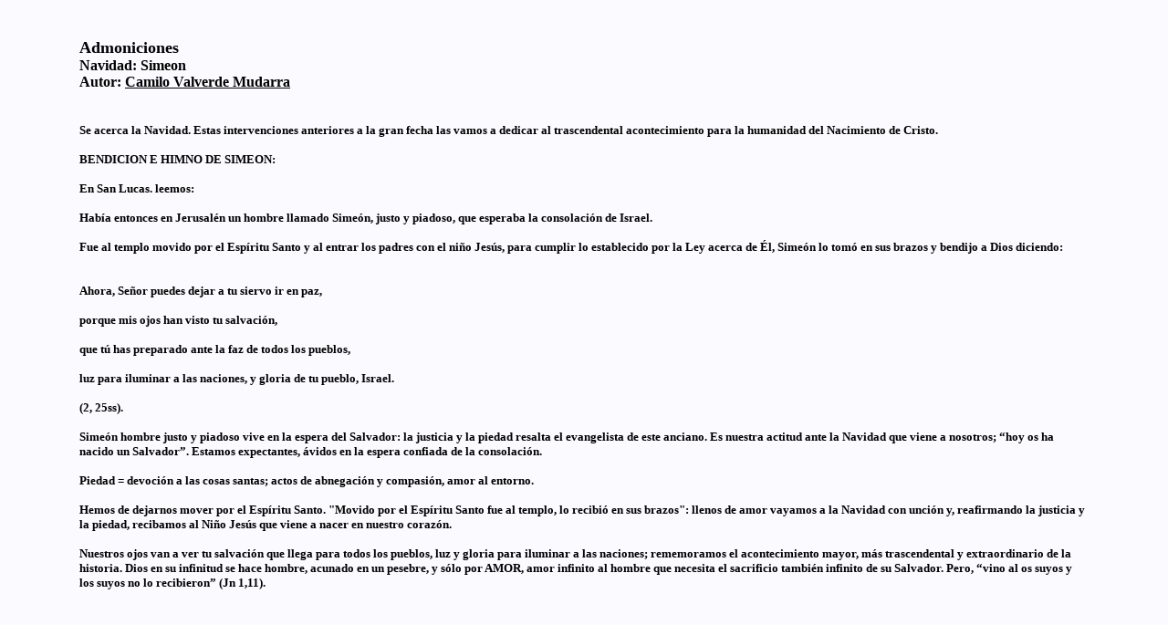

--- FILE ---
content_type: text/html
request_url: http://autorescatolicos.org/misc03/camilovalverdeadmonicion83.htm
body_size: 2293
content:
<html>

<head>
<title>Navidad Simeon. Admoniciones, Camilo Valverde Mudarra</title>
<meta http-equiv="PICS-Label" content='<META http-equiv="PICS-Label" content=' "http://www.classify.org/safesurf/" l gen true for "http://www.catolicos.org" r (SS~~000 1))' (PICS-1.1>
<meta http-equiv="PICS-Label" content='(PICS-1.1 "http://www.weburbia.com/safe/ratings.htm" l r (s 0))'>
<meta http-equiv="Content-Language" content="es">
<meta http-equiv="reply-to" content="webmaster@catolicos.org">
<meta http-equiv="bulletin-text" content="Cuentos, historias, poemas, oraciones motivacionales.">
<meta name="generator" content="Microsoft FrontPage 4.0">
<meta name="ProgId" content="FrontPage.Editor.Document">
<meta name="revisit-after" content="30 days">
<meta name="description" content="Cuentos, historias, poemas, oraciones motivacionales.">
<meta name="keywords" content="cuentos,anecdotas, historias,poemas, oraciones,story, stories, poems, prayers, motivationals, life enriching stories, cuentos de motivacion,    cuentos de enriquecimiento">
<meta name="robots" content="Index,follow">
<meta name="distribution" content="Global">
<meta name="rating" content="Safe For Kids">
<meta name="copyright" content=".">
<meta name="author" content=".">
<meta name="doc-type" content="Web Page">
<meta name="equiv" content="window-target" content=_top">
<meta name="classification" content="Religion">
<meta name="language" content="es">
<SCRIPT LANGUAGE="JavaScript1.1">
<!-- Original:  Martin Webb (martin@irt.org) -->

<!-- This script and many more are available free online at -->
<!-- The JavaScript Source!! http://javascript.internet.com -->

 {
alert("� Camilo Valverde Mudarra");
return false;
}
return true;
}

document.onmousedown=right;
document.onmouseup=right;
if (document.layers) window.captureEvents(Event.MOUSEDOWN);
if (document.layers) window.captureEvents(Event.MOUSEUP);
window.onmousedown=right;
window.onmouseup=right;
//  End -->
</script>
</head>

<body background="../backgr-blue.jpg" link="#000000" vlink="#800000">

<p>&nbsp;</p>

<blockquote>
  <blockquote>
    <p style="margin-left: -1; margin-top: 0; margin-bottom: 0" align="left"><font face="Verdana" color="#000000" size="4"><b>Admoniciones</b></font></p>
    <p style="margin-left: -1; margin-top: 0; margin-bottom: 0" align="left"><b><font face="Verdana" color="#000000" size="3">Navidad: Simeon</font></b></p>
    <p style="margin-left: -1; margin-top: 0; margin-bottom: 0" align="left"><font size="3" face="Verdana"><b>Autor:
    <span style="mso-tab-count:1"><a href="mailto:CAMILOVALVERDE@terra.es">Camilo
    Valverde Mudarra</a>&nbsp;</span></b></font><span lang="ES-TRAD">&nbsp;</span></p>
    <p style="margin-left: -1; margin-top: 0; margin-bottom: 0" align="left">&nbsp;</p>
    <p style="margin-left: -1; margin-top: 0; margin-bottom: 0" align="left">&nbsp;</p>
    <p style="margin-left: -1; margin-top: 0; margin-bottom: 0" align="left"><span lang="ES-TRAD"><b><font size="2" face="Verdana">  Se acerca la Navidad. Estas intervenciones anteriores a la gran fecha las vamos a dedicar al trascendental acontecimiento para la humanidad del Nacimiento de Cristo.&nbsp;<br>
    <br>
            BENDICION E HIMNO DE SIMEON:<br>
    <br>
                        En San Lucas. leemos:&nbsp;<br>
    <br>
            Hab�a entonces en Jerusal�n un hombre llamado Sime�n, justo y piadoso, que esperaba la consolaci�n de Israel.&nbsp;<br>
    <br>
                        Fue al templo movido por el Esp�ritu Santo y al entrar los padres con el ni�o Jes�s, para cumplir lo establecido por la Ley acerca de �l, Sime�n lo tom� en sus brazos y bendijo a Dios diciendo:<br>
    <br>
    <br>
                                   Ahora, Se�or puedes dejar a tu siervo ir en paz,&nbsp;<br>
    <br>
                                   porque mis ojos han visto tu salvaci�n,<br>
    <br>
                                   que t� has preparado ante la faz de todos los pueblos,<br>
    <br>
                                   luz para iluminar a las naciones, y gloria de tu pueblo, Israel.<br>
    <br>
                                                                                                                      (2, 25ss).<br>
    </font></b></span></p>
    <p style="margin-left: -1; margin-top: 0; margin-bottom: 0" align="left"><span lang="ES-TRAD"><b><font size="2" face="Verdana"><br>
            Sime�n hombre justo y piadoso vive en la espera del Salvador: la justicia y la piedad resalta el evangelista de este anciano. Es nuestra actitud ante la Navidad que viene a nosotros; &#8220;hoy os ha nacido un Salvador&#8221;. Estamos expectantes, �vidos en la espera confiada de la consolaci�n.<br>
    <br>
            Piedad  = devoci�n a las cosas santas; actos de abnegaci�n y compasi�n, amor al entorno.<br>
    <br>
            Hemos de dejarnos mover por el Esp�ritu Santo. "Movido por el Esp�ritu Santo fue al templo, lo recibi� en sus brazos": llenos de amor vayamos a la Navidad con unci�n y, reafirmando la justicia y la piedad, recibamos al Ni�o Jes�s que viene a nacer en nuestro coraz�n.<br>
    <br>
            Nuestros ojos van a ver tu salvaci�n que llega para todos los pueblos, luz y gloria para iluminar a las naciones; rememoramos el acontecimiento mayor, m�s trascendental y extraordinario de la historia. Dios en su infinitud se hace hombre, acunado en un pesebre, y s�lo por AMOR, amor infinito al hombre que necesita el sacrificio tambi�n infinito de su Salvador. Pero, &#8220;vino al os suyos y los suyos no lo recibieron&#8221; (Jn 1,11).
    <br>
    <br>
    <br>
    </font></b></span></p>
  </blockquote>
</blockquote>

</body>
</html>
